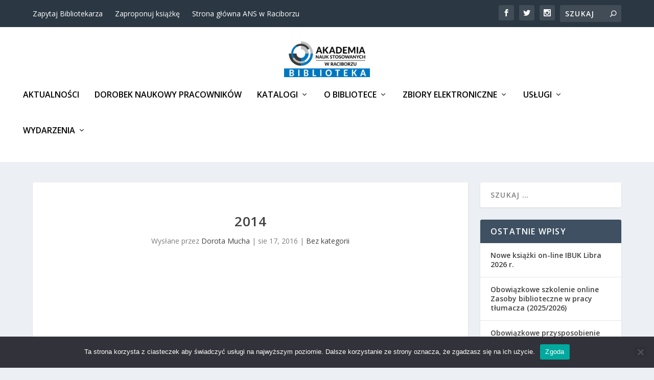

--- FILE ---
content_type: text/html; charset=UTF-8
request_url: https://biblioteka.akademiarac.edu.pl/2016/08/17/2014/
body_size: 16912
content:
<!DOCTYPE html>
<!--[if IE 6]>
<html id="ie6" lang="pl-PL">
<![endif]-->
<!--[if IE 7]>
<html id="ie7" lang="pl-PL">
<![endif]-->
<!--[if IE 8]>
<html id="ie8" lang="pl-PL">
<![endif]-->
<!--[if !(IE 6) | !(IE 7) | !(IE 8)  ]><!-->
<html lang="pl-PL">
<!--<![endif]-->
<head>
	<meta charset="UTF-8" />
			
	<meta http-equiv="X-UA-Compatible" content="IE=edge">
	<link rel="pingback" href="https://biblioteka.akademiarac.edu.pl/xmlrpc.php" />

		<!--[if lt IE 9]>
	<script src="https://biblioteka.akademiarac.edu.pl/wp-content/themes/Extra/scripts/ext/html5.js" type="text/javascript"></script>
	<![endif]-->

	<script type="text/javascript">
		document.documentElement.className = 'js';
	</script>

	<meta name='robots' content='index, follow, max-image-preview:large, max-snippet:-1, max-video-preview:-1' />
<script type="text/javascript">
			let jqueryParams=[],jQuery=function(r){return jqueryParams=[...jqueryParams,r],jQuery},$=function(r){return jqueryParams=[...jqueryParams,r],$};window.jQuery=jQuery,window.$=jQuery;let customHeadScripts=!1;jQuery.fn=jQuery.prototype={},$.fn=jQuery.prototype={},jQuery.noConflict=function(r){if(window.jQuery)return jQuery=window.jQuery,$=window.jQuery,customHeadScripts=!0,jQuery.noConflict},jQuery.ready=function(r){jqueryParams=[...jqueryParams,r]},$.ready=function(r){jqueryParams=[...jqueryParams,r]},jQuery.load=function(r){jqueryParams=[...jqueryParams,r]},$.load=function(r){jqueryParams=[...jqueryParams,r]},jQuery.fn.ready=function(r){jqueryParams=[...jqueryParams,r]},$.fn.ready=function(r){jqueryParams=[...jqueryParams,r]};</script>
	<!-- This site is optimized with the Yoast SEO plugin v26.7 - https://yoast.com/wordpress/plugins/seo/ -->
	<title>2014 - Biblioteka - Akademia Nauk Stosowanych w Raciborzu</title>
	<link rel="canonical" href="https://biblioteka.akademiarac.edu.pl/2016/08/17/2014/" />
	<meta property="og:locale" content="pl_PL" />
	<meta property="og:type" content="article" />
	<meta property="og:title" content="2014 - Biblioteka - Akademia Nauk Stosowanych w Raciborzu" />
	<meta property="og:url" content="https://biblioteka.akademiarac.edu.pl/2016/08/17/2014/" />
	<meta property="og:site_name" content="Biblioteka - Akademia Nauk Stosowanych w Raciborzu" />
	<meta property="article:publisher" content="https://www.facebook.com/groups/bibliotekaans?locale=pl_PL" />
	<meta property="article:published_time" content="2016-08-17T11:31:16+00:00" />
	<meta property="article:modified_time" content="2016-08-17T11:34:42+00:00" />
	<meta name="author" content="Dorota Mucha" />
	<meta name="twitter:card" content="summary_large_image" />
	<meta name="twitter:label1" content="Napisane przez" />
	<meta name="twitter:data1" content="Dorota Mucha" />
	<script type="application/ld+json" class="yoast-schema-graph">{"@context":"https://schema.org","@graph":[{"@type":"Article","@id":"https://biblioteka.akademiarac.edu.pl/2016/08/17/2014/#article","isPartOf":{"@id":"https://biblioteka.akademiarac.edu.pl/2016/08/17/2014/"},"author":{"name":"Dorota Mucha","@id":"https://biblioteka.akademiarac.edu.pl/#/schema/person/73865a90793b58b7211412c26dd4b3c4"},"headline":"2014","datePublished":"2016-08-17T11:31:16+00:00","dateModified":"2016-08-17T11:34:42+00:00","mainEntityOfPage":{"@id":"https://biblioteka.akademiarac.edu.pl/2016/08/17/2014/"},"wordCount":0,"commentCount":0,"publisher":{"@id":"https://biblioteka.akademiarac.edu.pl/#organization"},"inLanguage":"pl-PL","potentialAction":[{"@type":"CommentAction","name":"Comment","target":["https://biblioteka.akademiarac.edu.pl/2016/08/17/2014/#respond"]}]},{"@type":"WebPage","@id":"https://biblioteka.akademiarac.edu.pl/2016/08/17/2014/","url":"https://biblioteka.akademiarac.edu.pl/2016/08/17/2014/","name":"2014 - Biblioteka - Akademia Nauk Stosowanych w Raciborzu","isPartOf":{"@id":"https://biblioteka.akademiarac.edu.pl/#website"},"datePublished":"2016-08-17T11:31:16+00:00","dateModified":"2016-08-17T11:34:42+00:00","breadcrumb":{"@id":"https://biblioteka.akademiarac.edu.pl/2016/08/17/2014/#breadcrumb"},"inLanguage":"pl-PL","potentialAction":[{"@type":"ReadAction","target":["https://biblioteka.akademiarac.edu.pl/2016/08/17/2014/"]}]},{"@type":"BreadcrumbList","@id":"https://biblioteka.akademiarac.edu.pl/2016/08/17/2014/#breadcrumb","itemListElement":[{"@type":"ListItem","position":1,"name":"Strona główna","item":"https://biblioteka.akademiarac.edu.pl/"},{"@type":"ListItem","position":2,"name":"2014"}]},{"@type":"WebSite","@id":"https://biblioteka.akademiarac.edu.pl/#website","url":"https://biblioteka.akademiarac.edu.pl/","name":"Biblioteka - Akademia Nauk Stosowanych w Raciborzu","description":"Oficjalna strona Biblioteki ANS","publisher":{"@id":"https://biblioteka.akademiarac.edu.pl/#organization"},"potentialAction":[{"@type":"SearchAction","target":{"@type":"EntryPoint","urlTemplate":"https://biblioteka.akademiarac.edu.pl/?s={search_term_string}"},"query-input":{"@type":"PropertyValueSpecification","valueRequired":true,"valueName":"search_term_string"}}],"inLanguage":"pl-PL"},{"@type":"Organization","@id":"https://biblioteka.akademiarac.edu.pl/#organization","name":"Akademia Nauk Stosowanych w Raciborzu","url":"https://biblioteka.akademiarac.edu.pl/","logo":{"@type":"ImageObject","inLanguage":"pl-PL","@id":"https://biblioteka.akademiarac.edu.pl/#/schema/logo/image/","url":"https://biblioteka.akademiarac.edu.pl/wp-content/uploads/2025/04/logo_ans_2022.png","contentUrl":"https://biblioteka.akademiarac.edu.pl/wp-content/uploads/2025/04/logo_ans_2022.png","width":800,"height":269,"caption":"Akademia Nauk Stosowanych w Raciborzu"},"image":{"@id":"https://biblioteka.akademiarac.edu.pl/#/schema/logo/image/"},"sameAs":["https://www.facebook.com/groups/bibliotekaans?locale=pl_PL"]},{"@type":"Person","@id":"https://biblioteka.akademiarac.edu.pl/#/schema/person/73865a90793b58b7211412c26dd4b3c4","name":"Dorota Mucha","image":{"@type":"ImageObject","inLanguage":"pl-PL","@id":"https://biblioteka.akademiarac.edu.pl/#/schema/person/image/","url":"https://secure.gravatar.com/avatar/dbe953b2403aca0413e6d59e44bbe07db7cd640c3604dbcb3c3adda977d34de1?s=96&d=mm&r=g","contentUrl":"https://secure.gravatar.com/avatar/dbe953b2403aca0413e6d59e44bbe07db7cd640c3604dbcb3c3adda977d34de1?s=96&d=mm&r=g","caption":"Dorota Mucha"},"url":"https://biblioteka.akademiarac.edu.pl/author/dorota-mucha/"}]}</script>
	<!-- / Yoast SEO plugin. -->


<link rel='dns-prefetch' href='//fonts.googleapis.com' />
<link rel="alternate" type="application/rss+xml" title="Biblioteka - Akademia Nauk Stosowanych w Raciborzu &raquo; Kanał z wpisami" href="https://biblioteka.akademiarac.edu.pl/feed/" />
<link rel="alternate" type="application/rss+xml" title="Biblioteka - Akademia Nauk Stosowanych w Raciborzu &raquo; Kanał z komentarzami" href="https://biblioteka.akademiarac.edu.pl/comments/feed/" />
<link rel="alternate" type="application/rss+xml" title="Biblioteka - Akademia Nauk Stosowanych w Raciborzu &raquo; 2014 Kanał z komentarzami" href="https://biblioteka.akademiarac.edu.pl/2016/08/17/2014/feed/" />
<link rel="alternate" title="oEmbed (JSON)" type="application/json+oembed" href="https://biblioteka.akademiarac.edu.pl/wp-json/oembed/1.0/embed?url=https%3A%2F%2Fbiblioteka.akademiarac.edu.pl%2F2016%2F08%2F17%2F2014%2F" />
<link rel="alternate" title="oEmbed (XML)" type="text/xml+oembed" href="https://biblioteka.akademiarac.edu.pl/wp-json/oembed/1.0/embed?url=https%3A%2F%2Fbiblioteka.akademiarac.edu.pl%2F2016%2F08%2F17%2F2014%2F&#038;format=xml" />
		<!-- This site uses the Google Analytics by MonsterInsights plugin v9.11.1 - Using Analytics tracking - https://www.monsterinsights.com/ -->
							<script src="//www.googletagmanager.com/gtag/js?id=G-BJ18G6Y7VM"  data-cfasync="false" data-wpfc-render="false" type="text/javascript" async></script>
			<script data-cfasync="false" data-wpfc-render="false" type="text/javascript">
				var mi_version = '9.11.1';
				var mi_track_user = true;
				var mi_no_track_reason = '';
								var MonsterInsightsDefaultLocations = {"page_location":"https:\/\/biblioteka.akademiarac.edu.pl\/2016\/08\/17\/2014\/"};
								if ( typeof MonsterInsightsPrivacyGuardFilter === 'function' ) {
					var MonsterInsightsLocations = (typeof MonsterInsightsExcludeQuery === 'object') ? MonsterInsightsPrivacyGuardFilter( MonsterInsightsExcludeQuery ) : MonsterInsightsPrivacyGuardFilter( MonsterInsightsDefaultLocations );
				} else {
					var MonsterInsightsLocations = (typeof MonsterInsightsExcludeQuery === 'object') ? MonsterInsightsExcludeQuery : MonsterInsightsDefaultLocations;
				}

								var disableStrs = [
										'ga-disable-G-BJ18G6Y7VM',
									];

				/* Function to detect opted out users */
				function __gtagTrackerIsOptedOut() {
					for (var index = 0; index < disableStrs.length; index++) {
						if (document.cookie.indexOf(disableStrs[index] + '=true') > -1) {
							return true;
						}
					}

					return false;
				}

				/* Disable tracking if the opt-out cookie exists. */
				if (__gtagTrackerIsOptedOut()) {
					for (var index = 0; index < disableStrs.length; index++) {
						window[disableStrs[index]] = true;
					}
				}

				/* Opt-out function */
				function __gtagTrackerOptout() {
					for (var index = 0; index < disableStrs.length; index++) {
						document.cookie = disableStrs[index] + '=true; expires=Thu, 31 Dec 2099 23:59:59 UTC; path=/';
						window[disableStrs[index]] = true;
					}
				}

				if ('undefined' === typeof gaOptout) {
					function gaOptout() {
						__gtagTrackerOptout();
					}
				}
								window.dataLayer = window.dataLayer || [];

				window.MonsterInsightsDualTracker = {
					helpers: {},
					trackers: {},
				};
				if (mi_track_user) {
					function __gtagDataLayer() {
						dataLayer.push(arguments);
					}

					function __gtagTracker(type, name, parameters) {
						if (!parameters) {
							parameters = {};
						}

						if (parameters.send_to) {
							__gtagDataLayer.apply(null, arguments);
							return;
						}

						if (type === 'event') {
														parameters.send_to = monsterinsights_frontend.v4_id;
							var hookName = name;
							if (typeof parameters['event_category'] !== 'undefined') {
								hookName = parameters['event_category'] + ':' + name;
							}

							if (typeof MonsterInsightsDualTracker.trackers[hookName] !== 'undefined') {
								MonsterInsightsDualTracker.trackers[hookName](parameters);
							} else {
								__gtagDataLayer('event', name, parameters);
							}
							
						} else {
							__gtagDataLayer.apply(null, arguments);
						}
					}

					__gtagTracker('js', new Date());
					__gtagTracker('set', {
						'developer_id.dZGIzZG': true,
											});
					if ( MonsterInsightsLocations.page_location ) {
						__gtagTracker('set', MonsterInsightsLocations);
					}
										__gtagTracker('config', 'G-BJ18G6Y7VM', {"forceSSL":"true"} );
										window.gtag = __gtagTracker;										(function () {
						/* https://developers.google.com/analytics/devguides/collection/analyticsjs/ */
						/* ga and __gaTracker compatibility shim. */
						var noopfn = function () {
							return null;
						};
						var newtracker = function () {
							return new Tracker();
						};
						var Tracker = function () {
							return null;
						};
						var p = Tracker.prototype;
						p.get = noopfn;
						p.set = noopfn;
						p.send = function () {
							var args = Array.prototype.slice.call(arguments);
							args.unshift('send');
							__gaTracker.apply(null, args);
						};
						var __gaTracker = function () {
							var len = arguments.length;
							if (len === 0) {
								return;
							}
							var f = arguments[len - 1];
							if (typeof f !== 'object' || f === null || typeof f.hitCallback !== 'function') {
								if ('send' === arguments[0]) {
									var hitConverted, hitObject = false, action;
									if ('event' === arguments[1]) {
										if ('undefined' !== typeof arguments[3]) {
											hitObject = {
												'eventAction': arguments[3],
												'eventCategory': arguments[2],
												'eventLabel': arguments[4],
												'value': arguments[5] ? arguments[5] : 1,
											}
										}
									}
									if ('pageview' === arguments[1]) {
										if ('undefined' !== typeof arguments[2]) {
											hitObject = {
												'eventAction': 'page_view',
												'page_path': arguments[2],
											}
										}
									}
									if (typeof arguments[2] === 'object') {
										hitObject = arguments[2];
									}
									if (typeof arguments[5] === 'object') {
										Object.assign(hitObject, arguments[5]);
									}
									if ('undefined' !== typeof arguments[1].hitType) {
										hitObject = arguments[1];
										if ('pageview' === hitObject.hitType) {
											hitObject.eventAction = 'page_view';
										}
									}
									if (hitObject) {
										action = 'timing' === arguments[1].hitType ? 'timing_complete' : hitObject.eventAction;
										hitConverted = mapArgs(hitObject);
										__gtagTracker('event', action, hitConverted);
									}
								}
								return;
							}

							function mapArgs(args) {
								var arg, hit = {};
								var gaMap = {
									'eventCategory': 'event_category',
									'eventAction': 'event_action',
									'eventLabel': 'event_label',
									'eventValue': 'event_value',
									'nonInteraction': 'non_interaction',
									'timingCategory': 'event_category',
									'timingVar': 'name',
									'timingValue': 'value',
									'timingLabel': 'event_label',
									'page': 'page_path',
									'location': 'page_location',
									'title': 'page_title',
									'referrer' : 'page_referrer',
								};
								for (arg in args) {
																		if (!(!args.hasOwnProperty(arg) || !gaMap.hasOwnProperty(arg))) {
										hit[gaMap[arg]] = args[arg];
									} else {
										hit[arg] = args[arg];
									}
								}
								return hit;
							}

							try {
								f.hitCallback();
							} catch (ex) {
							}
						};
						__gaTracker.create = newtracker;
						__gaTracker.getByName = newtracker;
						__gaTracker.getAll = function () {
							return [];
						};
						__gaTracker.remove = noopfn;
						__gaTracker.loaded = true;
						window['__gaTracker'] = __gaTracker;
					})();
									} else {
										console.log("");
					(function () {
						function __gtagTracker() {
							return null;
						}

						window['__gtagTracker'] = __gtagTracker;
						window['gtag'] = __gtagTracker;
					})();
									}
			</script>
							<!-- / Google Analytics by MonsterInsights -->
		<meta content="Extra v.4.27.5" name="generator"/><style id='wp-block-library-inline-css' type='text/css'>
:root{--wp-block-synced-color:#7a00df;--wp-block-synced-color--rgb:122,0,223;--wp-bound-block-color:var(--wp-block-synced-color);--wp-editor-canvas-background:#ddd;--wp-admin-theme-color:#007cba;--wp-admin-theme-color--rgb:0,124,186;--wp-admin-theme-color-darker-10:#006ba1;--wp-admin-theme-color-darker-10--rgb:0,107,160.5;--wp-admin-theme-color-darker-20:#005a87;--wp-admin-theme-color-darker-20--rgb:0,90,135;--wp-admin-border-width-focus:2px}@media (min-resolution:192dpi){:root{--wp-admin-border-width-focus:1.5px}}.wp-element-button{cursor:pointer}:root .has-very-light-gray-background-color{background-color:#eee}:root .has-very-dark-gray-background-color{background-color:#313131}:root .has-very-light-gray-color{color:#eee}:root .has-very-dark-gray-color{color:#313131}:root .has-vivid-green-cyan-to-vivid-cyan-blue-gradient-background{background:linear-gradient(135deg,#00d084,#0693e3)}:root .has-purple-crush-gradient-background{background:linear-gradient(135deg,#34e2e4,#4721fb 50%,#ab1dfe)}:root .has-hazy-dawn-gradient-background{background:linear-gradient(135deg,#faaca8,#dad0ec)}:root .has-subdued-olive-gradient-background{background:linear-gradient(135deg,#fafae1,#67a671)}:root .has-atomic-cream-gradient-background{background:linear-gradient(135deg,#fdd79a,#004a59)}:root .has-nightshade-gradient-background{background:linear-gradient(135deg,#330968,#31cdcf)}:root .has-midnight-gradient-background{background:linear-gradient(135deg,#020381,#2874fc)}:root{--wp--preset--font-size--normal:16px;--wp--preset--font-size--huge:42px}.has-regular-font-size{font-size:1em}.has-larger-font-size{font-size:2.625em}.has-normal-font-size{font-size:var(--wp--preset--font-size--normal)}.has-huge-font-size{font-size:var(--wp--preset--font-size--huge)}.has-text-align-center{text-align:center}.has-text-align-left{text-align:left}.has-text-align-right{text-align:right}.has-fit-text{white-space:nowrap!important}#end-resizable-editor-section{display:none}.aligncenter{clear:both}.items-justified-left{justify-content:flex-start}.items-justified-center{justify-content:center}.items-justified-right{justify-content:flex-end}.items-justified-space-between{justify-content:space-between}.screen-reader-text{border:0;clip-path:inset(50%);height:1px;margin:-1px;overflow:hidden;padding:0;position:absolute;width:1px;word-wrap:normal!important}.screen-reader-text:focus{background-color:#ddd;clip-path:none;color:#444;display:block;font-size:1em;height:auto;left:5px;line-height:normal;padding:15px 23px 14px;text-decoration:none;top:5px;width:auto;z-index:100000}html :where(.has-border-color){border-style:solid}html :where([style*=border-top-color]){border-top-style:solid}html :where([style*=border-right-color]){border-right-style:solid}html :where([style*=border-bottom-color]){border-bottom-style:solid}html :where([style*=border-left-color]){border-left-style:solid}html :where([style*=border-width]){border-style:solid}html :where([style*=border-top-width]){border-top-style:solid}html :where([style*=border-right-width]){border-right-style:solid}html :where([style*=border-bottom-width]){border-bottom-style:solid}html :where([style*=border-left-width]){border-left-style:solid}html :where(img[class*=wp-image-]){height:auto;max-width:100%}:where(figure){margin:0 0 1em}html :where(.is-position-sticky){--wp-admin--admin-bar--position-offset:var(--wp-admin--admin-bar--height,0px)}@media screen and (max-width:600px){html :where(.is-position-sticky){--wp-admin--admin-bar--position-offset:0px}}

/*# sourceURL=wp-block-library-inline-css */
</style><style id='wp-block-heading-inline-css' type='text/css'>
h1:where(.wp-block-heading).has-background,h2:where(.wp-block-heading).has-background,h3:where(.wp-block-heading).has-background,h4:where(.wp-block-heading).has-background,h5:where(.wp-block-heading).has-background,h6:where(.wp-block-heading).has-background{padding:1.25em 2.375em}h1.has-text-align-left[style*=writing-mode]:where([style*=vertical-lr]),h1.has-text-align-right[style*=writing-mode]:where([style*=vertical-rl]),h2.has-text-align-left[style*=writing-mode]:where([style*=vertical-lr]),h2.has-text-align-right[style*=writing-mode]:where([style*=vertical-rl]),h3.has-text-align-left[style*=writing-mode]:where([style*=vertical-lr]),h3.has-text-align-right[style*=writing-mode]:where([style*=vertical-rl]),h4.has-text-align-left[style*=writing-mode]:where([style*=vertical-lr]),h4.has-text-align-right[style*=writing-mode]:where([style*=vertical-rl]),h5.has-text-align-left[style*=writing-mode]:where([style*=vertical-lr]),h5.has-text-align-right[style*=writing-mode]:where([style*=vertical-rl]),h6.has-text-align-left[style*=writing-mode]:where([style*=vertical-lr]),h6.has-text-align-right[style*=writing-mode]:where([style*=vertical-rl]){rotate:180deg}
/*# sourceURL=https://biblioteka.akademiarac.edu.pl/wp-includes/blocks/heading/style.min.css */
</style>
<style id='wp-block-paragraph-inline-css' type='text/css'>
.is-small-text{font-size:.875em}.is-regular-text{font-size:1em}.is-large-text{font-size:2.25em}.is-larger-text{font-size:3em}.has-drop-cap:not(:focus):first-letter{float:left;font-size:8.4em;font-style:normal;font-weight:100;line-height:.68;margin:.05em .1em 0 0;text-transform:uppercase}body.rtl .has-drop-cap:not(:focus):first-letter{float:none;margin-left:.1em}p.has-drop-cap.has-background{overflow:hidden}:root :where(p.has-background){padding:1.25em 2.375em}:where(p.has-text-color:not(.has-link-color)) a{color:inherit}p.has-text-align-left[style*="writing-mode:vertical-lr"],p.has-text-align-right[style*="writing-mode:vertical-rl"]{rotate:180deg}
/*# sourceURL=https://biblioteka.akademiarac.edu.pl/wp-includes/blocks/paragraph/style.min.css */
</style>
<style id='global-styles-inline-css' type='text/css'>
:root{--wp--preset--aspect-ratio--square: 1;--wp--preset--aspect-ratio--4-3: 4/3;--wp--preset--aspect-ratio--3-4: 3/4;--wp--preset--aspect-ratio--3-2: 3/2;--wp--preset--aspect-ratio--2-3: 2/3;--wp--preset--aspect-ratio--16-9: 16/9;--wp--preset--aspect-ratio--9-16: 9/16;--wp--preset--color--black: #000000;--wp--preset--color--cyan-bluish-gray: #abb8c3;--wp--preset--color--white: #ffffff;--wp--preset--color--pale-pink: #f78da7;--wp--preset--color--vivid-red: #cf2e2e;--wp--preset--color--luminous-vivid-orange: #ff6900;--wp--preset--color--luminous-vivid-amber: #fcb900;--wp--preset--color--light-green-cyan: #7bdcb5;--wp--preset--color--vivid-green-cyan: #00d084;--wp--preset--color--pale-cyan-blue: #8ed1fc;--wp--preset--color--vivid-cyan-blue: #0693e3;--wp--preset--color--vivid-purple: #9b51e0;--wp--preset--gradient--vivid-cyan-blue-to-vivid-purple: linear-gradient(135deg,rgb(6,147,227) 0%,rgb(155,81,224) 100%);--wp--preset--gradient--light-green-cyan-to-vivid-green-cyan: linear-gradient(135deg,rgb(122,220,180) 0%,rgb(0,208,130) 100%);--wp--preset--gradient--luminous-vivid-amber-to-luminous-vivid-orange: linear-gradient(135deg,rgb(252,185,0) 0%,rgb(255,105,0) 100%);--wp--preset--gradient--luminous-vivid-orange-to-vivid-red: linear-gradient(135deg,rgb(255,105,0) 0%,rgb(207,46,46) 100%);--wp--preset--gradient--very-light-gray-to-cyan-bluish-gray: linear-gradient(135deg,rgb(238,238,238) 0%,rgb(169,184,195) 100%);--wp--preset--gradient--cool-to-warm-spectrum: linear-gradient(135deg,rgb(74,234,220) 0%,rgb(151,120,209) 20%,rgb(207,42,186) 40%,rgb(238,44,130) 60%,rgb(251,105,98) 80%,rgb(254,248,76) 100%);--wp--preset--gradient--blush-light-purple: linear-gradient(135deg,rgb(255,206,236) 0%,rgb(152,150,240) 100%);--wp--preset--gradient--blush-bordeaux: linear-gradient(135deg,rgb(254,205,165) 0%,rgb(254,45,45) 50%,rgb(107,0,62) 100%);--wp--preset--gradient--luminous-dusk: linear-gradient(135deg,rgb(255,203,112) 0%,rgb(199,81,192) 50%,rgb(65,88,208) 100%);--wp--preset--gradient--pale-ocean: linear-gradient(135deg,rgb(255,245,203) 0%,rgb(182,227,212) 50%,rgb(51,167,181) 100%);--wp--preset--gradient--electric-grass: linear-gradient(135deg,rgb(202,248,128) 0%,rgb(113,206,126) 100%);--wp--preset--gradient--midnight: linear-gradient(135deg,rgb(2,3,129) 0%,rgb(40,116,252) 100%);--wp--preset--font-size--small: 13px;--wp--preset--font-size--medium: 20px;--wp--preset--font-size--large: 36px;--wp--preset--font-size--x-large: 42px;--wp--preset--spacing--20: 0.44rem;--wp--preset--spacing--30: 0.67rem;--wp--preset--spacing--40: 1rem;--wp--preset--spacing--50: 1.5rem;--wp--preset--spacing--60: 2.25rem;--wp--preset--spacing--70: 3.38rem;--wp--preset--spacing--80: 5.06rem;--wp--preset--shadow--natural: 6px 6px 9px rgba(0, 0, 0, 0.2);--wp--preset--shadow--deep: 12px 12px 50px rgba(0, 0, 0, 0.4);--wp--preset--shadow--sharp: 6px 6px 0px rgba(0, 0, 0, 0.2);--wp--preset--shadow--outlined: 6px 6px 0px -3px rgb(255, 255, 255), 6px 6px rgb(0, 0, 0);--wp--preset--shadow--crisp: 6px 6px 0px rgb(0, 0, 0);}:root { --wp--style--global--content-size: 856px;--wp--style--global--wide-size: 1280px; }:where(body) { margin: 0; }.wp-site-blocks > .alignleft { float: left; margin-right: 2em; }.wp-site-blocks > .alignright { float: right; margin-left: 2em; }.wp-site-blocks > .aligncenter { justify-content: center; margin-left: auto; margin-right: auto; }:where(.is-layout-flex){gap: 0.5em;}:where(.is-layout-grid){gap: 0.5em;}.is-layout-flow > .alignleft{float: left;margin-inline-start: 0;margin-inline-end: 2em;}.is-layout-flow > .alignright{float: right;margin-inline-start: 2em;margin-inline-end: 0;}.is-layout-flow > .aligncenter{margin-left: auto !important;margin-right: auto !important;}.is-layout-constrained > .alignleft{float: left;margin-inline-start: 0;margin-inline-end: 2em;}.is-layout-constrained > .alignright{float: right;margin-inline-start: 2em;margin-inline-end: 0;}.is-layout-constrained > .aligncenter{margin-left: auto !important;margin-right: auto !important;}.is-layout-constrained > :where(:not(.alignleft):not(.alignright):not(.alignfull)){max-width: var(--wp--style--global--content-size);margin-left: auto !important;margin-right: auto !important;}.is-layout-constrained > .alignwide{max-width: var(--wp--style--global--wide-size);}body .is-layout-flex{display: flex;}.is-layout-flex{flex-wrap: wrap;align-items: center;}.is-layout-flex > :is(*, div){margin: 0;}body .is-layout-grid{display: grid;}.is-layout-grid > :is(*, div){margin: 0;}body{padding-top: 0px;padding-right: 0px;padding-bottom: 0px;padding-left: 0px;}:root :where(.wp-element-button, .wp-block-button__link){background-color: #32373c;border-width: 0;color: #fff;font-family: inherit;font-size: inherit;font-style: inherit;font-weight: inherit;letter-spacing: inherit;line-height: inherit;padding-top: calc(0.667em + 2px);padding-right: calc(1.333em + 2px);padding-bottom: calc(0.667em + 2px);padding-left: calc(1.333em + 2px);text-decoration: none;text-transform: inherit;}.has-black-color{color: var(--wp--preset--color--black) !important;}.has-cyan-bluish-gray-color{color: var(--wp--preset--color--cyan-bluish-gray) !important;}.has-white-color{color: var(--wp--preset--color--white) !important;}.has-pale-pink-color{color: var(--wp--preset--color--pale-pink) !important;}.has-vivid-red-color{color: var(--wp--preset--color--vivid-red) !important;}.has-luminous-vivid-orange-color{color: var(--wp--preset--color--luminous-vivid-orange) !important;}.has-luminous-vivid-amber-color{color: var(--wp--preset--color--luminous-vivid-amber) !important;}.has-light-green-cyan-color{color: var(--wp--preset--color--light-green-cyan) !important;}.has-vivid-green-cyan-color{color: var(--wp--preset--color--vivid-green-cyan) !important;}.has-pale-cyan-blue-color{color: var(--wp--preset--color--pale-cyan-blue) !important;}.has-vivid-cyan-blue-color{color: var(--wp--preset--color--vivid-cyan-blue) !important;}.has-vivid-purple-color{color: var(--wp--preset--color--vivid-purple) !important;}.has-black-background-color{background-color: var(--wp--preset--color--black) !important;}.has-cyan-bluish-gray-background-color{background-color: var(--wp--preset--color--cyan-bluish-gray) !important;}.has-white-background-color{background-color: var(--wp--preset--color--white) !important;}.has-pale-pink-background-color{background-color: var(--wp--preset--color--pale-pink) !important;}.has-vivid-red-background-color{background-color: var(--wp--preset--color--vivid-red) !important;}.has-luminous-vivid-orange-background-color{background-color: var(--wp--preset--color--luminous-vivid-orange) !important;}.has-luminous-vivid-amber-background-color{background-color: var(--wp--preset--color--luminous-vivid-amber) !important;}.has-light-green-cyan-background-color{background-color: var(--wp--preset--color--light-green-cyan) !important;}.has-vivid-green-cyan-background-color{background-color: var(--wp--preset--color--vivid-green-cyan) !important;}.has-pale-cyan-blue-background-color{background-color: var(--wp--preset--color--pale-cyan-blue) !important;}.has-vivid-cyan-blue-background-color{background-color: var(--wp--preset--color--vivid-cyan-blue) !important;}.has-vivid-purple-background-color{background-color: var(--wp--preset--color--vivid-purple) !important;}.has-black-border-color{border-color: var(--wp--preset--color--black) !important;}.has-cyan-bluish-gray-border-color{border-color: var(--wp--preset--color--cyan-bluish-gray) !important;}.has-white-border-color{border-color: var(--wp--preset--color--white) !important;}.has-pale-pink-border-color{border-color: var(--wp--preset--color--pale-pink) !important;}.has-vivid-red-border-color{border-color: var(--wp--preset--color--vivid-red) !important;}.has-luminous-vivid-orange-border-color{border-color: var(--wp--preset--color--luminous-vivid-orange) !important;}.has-luminous-vivid-amber-border-color{border-color: var(--wp--preset--color--luminous-vivid-amber) !important;}.has-light-green-cyan-border-color{border-color: var(--wp--preset--color--light-green-cyan) !important;}.has-vivid-green-cyan-border-color{border-color: var(--wp--preset--color--vivid-green-cyan) !important;}.has-pale-cyan-blue-border-color{border-color: var(--wp--preset--color--pale-cyan-blue) !important;}.has-vivid-cyan-blue-border-color{border-color: var(--wp--preset--color--vivid-cyan-blue) !important;}.has-vivid-purple-border-color{border-color: var(--wp--preset--color--vivid-purple) !important;}.has-vivid-cyan-blue-to-vivid-purple-gradient-background{background: var(--wp--preset--gradient--vivid-cyan-blue-to-vivid-purple) !important;}.has-light-green-cyan-to-vivid-green-cyan-gradient-background{background: var(--wp--preset--gradient--light-green-cyan-to-vivid-green-cyan) !important;}.has-luminous-vivid-amber-to-luminous-vivid-orange-gradient-background{background: var(--wp--preset--gradient--luminous-vivid-amber-to-luminous-vivid-orange) !important;}.has-luminous-vivid-orange-to-vivid-red-gradient-background{background: var(--wp--preset--gradient--luminous-vivid-orange-to-vivid-red) !important;}.has-very-light-gray-to-cyan-bluish-gray-gradient-background{background: var(--wp--preset--gradient--very-light-gray-to-cyan-bluish-gray) !important;}.has-cool-to-warm-spectrum-gradient-background{background: var(--wp--preset--gradient--cool-to-warm-spectrum) !important;}.has-blush-light-purple-gradient-background{background: var(--wp--preset--gradient--blush-light-purple) !important;}.has-blush-bordeaux-gradient-background{background: var(--wp--preset--gradient--blush-bordeaux) !important;}.has-luminous-dusk-gradient-background{background: var(--wp--preset--gradient--luminous-dusk) !important;}.has-pale-ocean-gradient-background{background: var(--wp--preset--gradient--pale-ocean) !important;}.has-electric-grass-gradient-background{background: var(--wp--preset--gradient--electric-grass) !important;}.has-midnight-gradient-background{background: var(--wp--preset--gradient--midnight) !important;}.has-small-font-size{font-size: var(--wp--preset--font-size--small) !important;}.has-medium-font-size{font-size: var(--wp--preset--font-size--medium) !important;}.has-large-font-size{font-size: var(--wp--preset--font-size--large) !important;}.has-x-large-font-size{font-size: var(--wp--preset--font-size--x-large) !important;}
/*# sourceURL=global-styles-inline-css */
</style>

<link rel='stylesheet' id='cookie-notice-front-css' href='https://biblioteka.akademiarac.edu.pl/wp-content/plugins/cookie-notice/css/front.min.css?ver=2.5.11' type='text/css' media='all' />
<link rel='stylesheet' id='font-awesome-css' href='https://biblioteka.akademiarac.edu.pl/wp-content/plugins/tm-timeline/css/font-awesome.min.css?ver=4.6.3' type='text/css' media='all' />
<link rel='stylesheet' id='tm-timeline-css-css' href='https://biblioteka.akademiarac.edu.pl/wp-content/plugins/tm-timeline/css/tm-timeline.css?ver=1.1.1' type='text/css' media='all' />
<link rel='stylesheet' id='extra-fonts-css' href='https://fonts.googleapis.com/css?family=Open+Sans:300italic,400italic,600italic,700italic,800italic,400,300,600,700,800&#038;subset=latin,latin-ext' type='text/css' media='all' />
<link rel='stylesheet' id='extra-style-css' href='https://biblioteka.akademiarac.edu.pl/wp-content/themes/Extra/style.min.css?ver=4.27.5' type='text/css' media='all' />
<link rel='stylesheet' id='extra-dynamic-css' href='https://biblioteka.akademiarac.edu.pl/wp-content/et-cache/1370/et-extra-dynamic-1370.css?ver=1766039203' type='text/css' media='all' />
<script type="text/javascript" src="https://biblioteka.akademiarac.edu.pl/wp-content/plugins/google-analytics-for-wordpress/assets/js/frontend-gtag.min.js?ver=9.11.1" id="monsterinsights-frontend-script-js" async="async" data-wp-strategy="async"></script>
<script data-cfasync="false" data-wpfc-render="false" type="text/javascript" id='monsterinsights-frontend-script-js-extra'>/* <![CDATA[ */
var monsterinsights_frontend = {"js_events_tracking":"true","download_extensions":"doc,pdf,ppt,zip,xls,docx,pptx,xlsx","inbound_paths":"[]","home_url":"https:\/\/biblioteka.akademiarac.edu.pl","hash_tracking":"false","v4_id":"G-BJ18G6Y7VM"};/* ]]> */
</script>
<script type="text/javascript" id="cookie-notice-front-js-before">
/* <![CDATA[ */
var cnArgs = {"ajaxUrl":"https:\/\/biblioteka.akademiarac.edu.pl\/wp-admin\/admin-ajax.php","nonce":"b79ae4c446","hideEffect":"fade","position":"bottom","onScroll":false,"onScrollOffset":100,"onClick":false,"cookieName":"cookie_notice_accepted","cookieTime":2592000,"cookieTimeRejected":2592000,"globalCookie":false,"redirection":false,"cache":true,"revokeCookies":false,"revokeCookiesOpt":"automatic"};

//# sourceURL=cookie-notice-front-js-before
/* ]]> */
</script>
<script type="text/javascript" src="https://biblioteka.akademiarac.edu.pl/wp-content/plugins/cookie-notice/js/front.min.js?ver=2.5.11" id="cookie-notice-front-js"></script>
<link rel="https://api.w.org/" href="https://biblioteka.akademiarac.edu.pl/wp-json/" /><link rel="alternate" title="JSON" type="application/json" href="https://biblioteka.akademiarac.edu.pl/wp-json/wp/v2/posts/1370" /><link rel="EditURI" type="application/rsd+xml" title="RSD" href="https://biblioteka.akademiarac.edu.pl/xmlrpc.php?rsd" />
<meta name="generator" content="WordPress 6.9" />
<link rel='shortlink' href='https://biblioteka.akademiarac.edu.pl/?p=1370' />
<meta name="viewport" content="width=device-width, initial-scale=1.0, maximum-scale=1.0, user-scalable=1" /><script>
jQuery(function($){
    $('.et-search-field').attr('placeholder', 'SZUKAJ').css('opacity','1'); 
});
</script>
<style>
.et-search-field { opacity: 0; }
</style>
<script src="https://biblioteka-online.akademiarac.edu.pl/toolassets/searchwidget/script.min.js" type="text/javascript"></script><link rel="icon" href="https://biblioteka.akademiarac.edu.pl/wp-content/uploads/2016/10/cropped-Book-Blank-Book-icon-32x32.png" sizes="32x32" />
<link rel="icon" href="https://biblioteka.akademiarac.edu.pl/wp-content/uploads/2016/10/cropped-Book-Blank-Book-icon-192x192.png" sizes="192x192" />
<link rel="apple-touch-icon" href="https://biblioteka.akademiarac.edu.pl/wp-content/uploads/2016/10/cropped-Book-Blank-Book-icon-180x180.png" />
<meta name="msapplication-TileImage" content="https://biblioteka.akademiarac.edu.pl/wp-content/uploads/2016/10/cropped-Book-Blank-Book-icon-270x270.png" />
<link rel="stylesheet" id="et-extra-customizer-global-cached-inline-styles" href="https://biblioteka.akademiarac.edu.pl/wp-content/et-cache/global/et-extra-customizer-global.min.css?ver=1765967343" /><style id="et-critical-inline-css"></style>
</head>
<body class="wp-singular post-template-default single single-post postid-1370 single-format-standard wp-theme-Extra cookies-not-set et_extra et_fullwidth_nav et_fixed_nav et_smooth_scroll et_pb_gutters3 et_primary_nav_dropdown_animation_Default et_secondary_nav_dropdown_animation_Default with_sidebar with_sidebar_right et_includes_sidebar et-db">
	<div id="page-container" class="page-container">
				<!-- Header -->
		<header class="header centered">
						<!-- #top-header -->
			<div id="top-header" style="">
				<div class="container">

					<!-- Secondary Nav -->
											<div id="et-secondary-nav" class="">
						<ul id="et-secondary-menu" class="nav"><li id="menu-item-7493" class="menu-item menu-item-type-post_type menu-item-object-page menu-item-7493"><a href="https://biblioteka.akademiarac.edu.pl/uslugi/zapytaj-bibliotekarza/">Zapytaj Bibliotekarza</a></li>
<li id="menu-item-7494" class="menu-item menu-item-type-post_type menu-item-object-page menu-item-7494"><a href="https://biblioteka.akademiarac.edu.pl/uslugi/zaproponuj-ksiazke/">Zaproponuj książkę</a></li>
<li id="menu-item-14686" class="menu-item menu-item-type-custom menu-item-object-custom menu-item-14686"><a href="https://akademiarac.edu.pl/">Strona główna ANS w Raciborzu</a></li>
</ul>						</div>
					
					<!-- #et-info -->
					<div id="et-info">

						
						<!-- .et-extra-social-icons -->
						<ul class="et-extra-social-icons" style="">
																																														<li class="et-extra-social-icon facebook">
									<a href="https://www.facebook.com/groups/bibliotekaans" class="et-extra-icon et-extra-icon-background-hover et-extra-icon-facebook"></a>
								</li>
																																															<li class="et-extra-social-icon twitter">
									<a href="https://twitter.com/PWSZraciborz" class="et-extra-icon et-extra-icon-background-hover et-extra-icon-twitter"></a>
								</li>
																																																																																																																																																																																																										<li class="et-extra-social-icon instagram">
									<a href="https://www.instagram.com/pwsz.raciborz/" class="et-extra-icon et-extra-icon-background-hover et-extra-icon-instagram"></a>
								</li>
																																																																																																																																																																																																																																																																																																																																																																																																																																								</ul>
						
						<!-- .et-top-search -->
												<div class="et-top-search" style="">
							<form role="search" class="et-search-form" method="get" action="https://biblioteka.akademiarac.edu.pl/">
			<input type="search" class="et-search-field" placeholder="Szukaj" value="" name="s" title="Szukaj:" />
			<button class="et-search-submit"></button>
		</form>						</div>
						
						<!-- cart -->
											</div>
				</div><!-- /.container -->
			</div><!-- /#top-header -->

			
			<!-- Main Header -->
			<div id="main-header-wrapper">
				<div id="main-header" data-fixed-height="80">
					<div class="container">
					<!-- ET Ad -->
						
						
						<!-- Logo -->
						<a class="logo" href="https://biblioteka.akademiarac.edu.pl/" data-fixed-height="51">
							<img src="https://biblioteka.akademiarac.edu.pl/wp-content/uploads/2022/11/logo_ans_2022-BIBLIOTEKA-2.png" width="800" height="344" alt="Biblioteka - Akademia Nauk Stosowanych w Raciborzu" id="logo" />
						</a>

						
						<!-- ET Navigation -->
						<div id="et-navigation">
							<ul id="et-menu" class="nav"><li id="menu-item-199" class="menu-item menu-item-type-taxonomy menu-item-object-category menu-item-199"><a href="https://biblioteka.akademiarac.edu.pl/category/aktualnosci/">Aktualności</a></li>
<li id="menu-item-11648" class="menu-item menu-item-type-post_type menu-item-object-page menu-item-11648"><a href="https://biblioteka.akademiarac.edu.pl/dorobek-naukowy-pracownikow/">Dorobek Naukowy Pracowników</a></li>
<li id="menu-item-108" class="menu-item menu-item-type-post_type menu-item-object-page menu-item-has-children menu-item-108"><a href="https://biblioteka.akademiarac.edu.pl/katalogi/">Katalogi</a>
<ul class="sub-menu">
	<li id="menu-item-3283" class="menu-item menu-item-type-custom menu-item-object-custom menu-item-3283"><a href="https://biblioteka-online.akademiarac.edu.pl/catalog">Katalog on-line</a></li>
	<li id="menu-item-16172" class="menu-item menu-item-type-post_type menu-item-object-page menu-item-16172"><a href="https://biblioteka.akademiarac.edu.pl/wypozyczalnia-ebookow/">Wypożyczalnia ebooków</a></li>
	<li id="menu-item-110" class="menu-item menu-item-type-post_type menu-item-object-page menu-item-110"><a href="https://biblioteka.akademiarac.edu.pl/katalogi/instrukcja-korzystania/">Instrukcja korzystania z katalogu on-line</a></li>
	<li id="menu-item-3284" class="menu-item menu-item-type-custom menu-item-object-custom menu-item-3284"><a href="https://biblioteka-online.akademiarac.edu.pl/cgi-bin/wspd_cgi.sh/bibdnp.p?ln=pl">Bibliografia publikacji pracowników &#8211; katalog</a></li>
</ul>
</li>
<li id="menu-item-112" class="menu-item menu-item-type-post_type menu-item-object-page menu-item-has-children menu-item-112"><a href="https://biblioteka.akademiarac.edu.pl/o-bibliotece/">O bibliotece</a>
<ul class="sub-menu">
	<li id="menu-item-114" class="menu-item menu-item-type-post_type menu-item-object-page menu-item-114"><a href="https://biblioteka.akademiarac.edu.pl/o-bibliotece/kontakt/">Kontakt</a></li>
	<li id="menu-item-113" class="menu-item menu-item-type-post_type menu-item-object-page menu-item-113"><a href="https://biblioteka.akademiarac.edu.pl/o-bibliotece/godziny-otwarcia/">Godziny otwarcia</a></li>
	<li id="menu-item-116" class="menu-item menu-item-type-post_type menu-item-object-page menu-item-116"><a href="https://biblioteka.akademiarac.edu.pl/o-bibliotece/struktura/">Struktura</a></li>
	<li id="menu-item-15996" class="menu-item menu-item-type-post_type menu-item-object-page menu-item-15996"><a href="https://biblioteka.akademiarac.edu.pl/przewodnik-dla-czytelnikow-spoza-uczelni/">Przewodnik dla czytelników spoza Uczelni</a></li>
	<li id="menu-item-15735" class="menu-item menu-item-type-post_type menu-item-object-page menu-item-15735"><a href="https://biblioteka.akademiarac.edu.pl/polityka-gromadzenia-zbiorow/">Polityka gromadzenia zbiorów</a></li>
	<li id="menu-item-117" class="menu-item menu-item-type-post_type menu-item-object-page menu-item-has-children menu-item-117"><a href="https://biblioteka.akademiarac.edu.pl/o-bibliotece/zbiory/">Zbiory</a>
	<ul class="sub-menu">
		<li id="menu-item-11258" class="menu-item menu-item-type-post_type menu-item-object-page menu-item-11258"><a href="https://biblioteka.akademiarac.edu.pl/czasopisma-prenumerowane/">Czasopisma prenumerowane</a></li>
	</ul>
</li>
	<li id="menu-item-7905" class="menu-item menu-item-type-post_type menu-item-object-page menu-item-7905"><a href="https://biblioteka.akademiarac.edu.pl/nowosci-biblioteczne-1/">Nowości biblioteczne</a></li>
	<li id="menu-item-115" class="menu-item menu-item-type-post_type menu-item-object-page menu-item-115"><a href="https://biblioteka.akademiarac.edu.pl/o-bibliotece/regulamin/">Regulamin</a></li>
	<li id="menu-item-14048" class="menu-item menu-item-type-post_type menu-item-object-page menu-item-14048"><a href="https://biblioteka.akademiarac.edu.pl/rada-biblioteczna-pwsz-w-raciborzu/">Rada Biblioteczna ANS w Raciborzu</a></li>
	<li id="menu-item-15677" class="menu-item menu-item-type-post_type menu-item-object-page menu-item-15677"><a href="https://biblioteka.akademiarac.edu.pl/deklaracja-dostepnosci-2/">Deklaracja dostępności</a></li>
	<li id="menu-item-7136" class="menu-item menu-item-type-post_type menu-item-object-page menu-item-7136"><a href="https://biblioteka.akademiarac.edu.pl/ochrona-danych-osobowych/">Ochrona danych osobowych</a></li>
</ul>
</li>
<li id="menu-item-119" class="menu-item menu-item-type-post_type menu-item-object-page menu-item-has-children menu-item-119"><a href="https://biblioteka.akademiarac.edu.pl/e-ksiazka/">Zbiory elektroniczne</a>
<ul class="sub-menu">
	<li id="menu-item-125" class="menu-item menu-item-type-post_type menu-item-object-page menu-item-125"><a href="https://biblioteka.akademiarac.edu.pl/e-ksiazka/wirtualna-bibl-nauk/">Wirtualna Biblioteka Nauki</a></li>
	<li id="menu-item-9994" class="menu-item menu-item-type-post_type menu-item-object-page menu-item-9994"><a href="https://biblioteka.akademiarac.edu.pl/ebsco-przewodnik/">EBSCO – Przewodnik</a></li>
	<li id="menu-item-126" class="menu-item menu-item-type-post_type menu-item-object-page menu-item-126"><a href="https://biblioteka.akademiarac.edu.pl/ibuk/">Ibuk Libra</a></li>
	<li id="menu-item-5240" class="menu-item menu-item-type-post_type menu-item-object-page menu-item-5240"><a href="https://biblioteka.akademiarac.edu.pl/legalis-administracja/">Legalis Administracja</a></li>
	<li id="menu-item-15631" class="menu-item menu-item-type-post_type menu-item-object-page menu-item-15631"><a href="https://biblioteka.akademiarac.edu.pl/3d-organon-anatomy/">3D Organon Anatomy</a></li>
	<li id="menu-item-15455" class="menu-item menu-item-type-post_type menu-item-object-page menu-item-15455"><a href="https://biblioteka.akademiarac.edu.pl/lex-czasopisma-premium/">LEX Czasopisma Premium</a></li>
	<li id="menu-item-122" class="menu-item menu-item-type-post_type menu-item-object-page menu-item-has-children menu-item-122"><a href="https://biblioteka.akademiarac.edu.pl/e-ksiazka/e-zrodla/">e-źródła</a>
	<ul class="sub-menu">
		<li id="menu-item-13676" class="menu-item menu-item-type-post_type menu-item-object-page menu-item-13676"><a href="https://biblioteka.akademiarac.edu.pl/e-zrodla-lista-ogolna/">E-źródła. Lista ogólna</a></li>
		<li id="menu-item-13651" class="menu-item menu-item-type-post_type menu-item-object-page menu-item-13651"><a href="https://biblioteka.akademiarac.edu.pl/e-zrodla-nauki-spoleczne/">Nauki społeczne</a></li>
		<li id="menu-item-13665" class="menu-item menu-item-type-post_type menu-item-object-page menu-item-13665"><a href="https://biblioteka.akademiarac.edu.pl/nauki-medyczne-i-nauki-o-zdrowiu/">Nauki medyczne i nauki o zdrowiu</a></li>
		<li id="menu-item-13658" class="menu-item menu-item-type-post_type menu-item-object-page menu-item-13658"><a href="https://biblioteka.akademiarac.edu.pl/nauki-humanistyczne/">Nauki humanistyczne</a></li>
		<li id="menu-item-13671" class="menu-item menu-item-type-post_type menu-item-object-page menu-item-13671"><a href="https://biblioteka.akademiarac.edu.pl/nauki-inzynieryjno-techniczne/">Nauki inżynieryjno-techniczne</a></li>
	</ul>
</li>
	<li id="menu-item-120" class="menu-item menu-item-type-post_type menu-item-object-page menu-item-120"><a href="https://biblioteka.akademiarac.edu.pl/e-ksiazka/academica/">Academica</a></li>
	<li id="menu-item-121" class="menu-item menu-item-type-post_type menu-item-object-page menu-item-121"><a href="https://biblioteka.akademiarac.edu.pl/e-ksiazka/czasopisma-on-line/">czasopisma on-line</a></li>
	<li id="menu-item-10796" class="menu-item menu-item-type-post_type menu-item-object-page menu-item-10796"><a href="https://biblioteka.akademiarac.edu.pl/aplikacje-medyczne/">Aplikacje medyczne</a></li>
	<li id="menu-item-124" class="menu-item menu-item-type-post_type menu-item-object-page menu-item-124"><a href="https://biblioteka.akademiarac.edu.pl/e-ksiazka/multimedia/">Multimedia</a></li>
</ul>
</li>
<li id="menu-item-127" class="menu-item menu-item-type-post_type menu-item-object-page menu-item-has-children menu-item-127"><a href="https://biblioteka.akademiarac.edu.pl/uslugi/">Usługi</a>
<ul class="sub-menu">
	<li id="menu-item-2902" class="menu-item menu-item-type-post_type menu-item-object-page menu-item-2902"><a href="https://biblioteka.akademiarac.edu.pl/uslugi/biblioteka-bez-barier/">Biblioteka bez barier</a></li>
	<li id="menu-item-128" class="menu-item menu-item-type-post_type menu-item-object-page menu-item-128"><a href="https://biblioteka.akademiarac.edu.pl/uslugi/inf-naukowa/">Informacja naukowa</a></li>
	<li id="menu-item-13239" class="menu-item menu-item-type-post_type menu-item-object-page menu-item-13239"><a href="https://biblioteka.akademiarac.edu.pl/ksiazkomat/">Książkomat</a></li>
	<li id="menu-item-129" class="menu-item menu-item-type-post_type menu-item-object-page menu-item-129"><a href="https://biblioteka.akademiarac.edu.pl/uslugi/szkolenia/">Szkolenia</a></li>
	<li id="menu-item-10278" class="menu-item menu-item-type-post_type menu-item-object-page menu-item-10278"><a href="https://biblioteka.akademiarac.edu.pl/szkolenie-biblioteczne-on-line/">Szkolenie biblioteczne on-line</a></li>
	<li id="menu-item-19146" class="menu-item menu-item-type-post_type menu-item-object-page menu-item-19146"><a href="https://biblioteka.akademiarac.edu.pl/zasoby-biblioteczne-w-pracy-tlumacza/">Zasoby biblioteczne w pracy tłumacza &#8211; szkolenie on-line</a></li>
	<li id="menu-item-13175" class="menu-item menu-item-type-post_type menu-item-object-page menu-item-13175"><a href="https://biblioteka.akademiarac.edu.pl/zdalny-dostep-do-e-zasobow-spoza-sieci-ans-w-raciborzu/">Usługa VPN</a></li>
	<li id="menu-item-130" class="menu-item menu-item-type-post_type menu-item-object-page menu-item-130"><a href="https://biblioteka.akademiarac.edu.pl/uslugi/wypozyczalnia-miedzybiblioteczna/">Wypożyczalnia międzybiblioteczna</a></li>
	<li id="menu-item-7209" class="menu-item menu-item-type-post_type menu-item-object-page menu-item-7209"><a href="https://biblioteka.akademiarac.edu.pl/pwsz-w-raciborzu-w-mediach/">ANS w Raciborzu w Mediach</a></li>
	<li id="menu-item-131" class="menu-item menu-item-type-post_type menu-item-object-page menu-item-131"><a href="https://biblioteka.akademiarac.edu.pl/uslugi/zaproponuj-ksiazke/">Zaproponuj książkę</a></li>
	<li id="menu-item-132" class="menu-item menu-item-type-post_type menu-item-object-page menu-item-132"><a href="https://biblioteka.akademiarac.edu.pl/uslugi/zapytaj-bibliotekarza/">Zapytaj Bibliotekarza</a></li>
</ul>
</li>
<li id="menu-item-1083" class="menu-item menu-item-type-post_type menu-item-object-page menu-item-has-children menu-item-1083"><a href="https://biblioteka.akademiarac.edu.pl/relacje-z-wydarzen/">Wydarzenia</a>
<ul class="sub-menu">
	<li id="menu-item-18069" class="menu-item menu-item-type-post_type menu-item-object-page menu-item-18069"><a href="https://biblioteka.akademiarac.edu.pl/alma-mater-press/">Alma Mater Press</a></li>
	<li id="menu-item-12013" class="menu-item menu-item-type-post_type menu-item-object-page menu-item-12013"><a href="https://biblioteka.akademiarac.edu.pl/20-lat-biblioteki-panstwowej-wyzszej-szkoly-zawodowej-w-raciborzu/">20 lat Biblioteki PWSZ w Raciborzu &#8211; Wystawa online</a></li>
	<li id="menu-item-7598" class="menu-item menu-item-type-taxonomy menu-item-object-category menu-item-7598"><a href="https://biblioteka.akademiarac.edu.pl/category/relacje-z-wydarzen/">Relacje z wydarzeń</a></li>
	<li id="menu-item-1105" class="menu-item menu-item-type-post_type menu-item-object-page menu-item-has-children menu-item-1105"><a href="https://biblioteka.akademiarac.edu.pl/archiwum-wydarzen/">Archiwum wydarzeń</a>
	<ul class="sub-menu">
		<li id="menu-item-18868" class="menu-item menu-item-type-taxonomy menu-item-object-category menu-item-18868"><a href="https://biblioteka.akademiarac.edu.pl/category/2024-2025/">2024/2025</a></li>
		<li id="menu-item-17622" class="menu-item menu-item-type-taxonomy menu-item-object-category menu-item-17622"><a href="https://biblioteka.akademiarac.edu.pl/category/23-24/">2023/2024</a></li>
		<li id="menu-item-16780" class="menu-item menu-item-type-taxonomy menu-item-object-category menu-item-16780"><a href="https://biblioteka.akademiarac.edu.pl/category/20222023/">2022/2023</a></li>
		<li id="menu-item-12702" class="menu-item menu-item-type-taxonomy menu-item-object-category menu-item-12702"><a href="https://biblioteka.akademiarac.edu.pl/category/2021-2022/">2021/2022</a></li>
		<li id="menu-item-18870" class="menu-item menu-item-type-taxonomy menu-item-object-category menu-item-has-children menu-item-18870"><a href="https://biblioteka.akademiarac.edu.pl/category/dekada/">2011-2021</a>
		<ul class="sub-menu">
			<li id="menu-item-10970" class="menu-item menu-item-type-taxonomy menu-item-object-category menu-item-10970"><a href="https://biblioteka.akademiarac.edu.pl/category/2020-2021/">2020/2021</a></li>
			<li id="menu-item-9978" class="menu-item menu-item-type-taxonomy menu-item-object-category menu-item-9978"><a href="https://biblioteka.akademiarac.edu.pl/category/2019-2020/">2019/2020</a></li>
			<li id="menu-item-9032" class="menu-item menu-item-type-taxonomy menu-item-object-category menu-item-9032"><a href="https://biblioteka.akademiarac.edu.pl/category/2018-2019/">2018/2019</a></li>
			<li id="menu-item-6427" class="menu-item menu-item-type-taxonomy menu-item-object-category menu-item-6427"><a href="https://biblioteka.akademiarac.edu.pl/category/2017-2018/">2017/2018</a></li>
			<li id="menu-item-4401" class="menu-item menu-item-type-taxonomy menu-item-object-category menu-item-4401"><a href="https://biblioteka.akademiarac.edu.pl/category/20162017/">2016/2017</a></li>
			<li id="menu-item-1076" class="menu-item menu-item-type-taxonomy menu-item-object-category menu-item-1076"><a href="https://biblioteka.akademiarac.edu.pl/category/wydarzenia/">2015/2016</a></li>
			<li id="menu-item-1390" class="menu-item menu-item-type-taxonomy menu-item-object-category menu-item-1390"><a href="https://biblioteka.akademiarac.edu.pl/category/20142015/">2014/2015</a></li>
			<li id="menu-item-1426" class="menu-item menu-item-type-taxonomy menu-item-object-category menu-item-1426"><a href="https://biblioteka.akademiarac.edu.pl/category/20132014/">2013/2014</a></li>
			<li id="menu-item-1726" class="menu-item menu-item-type-taxonomy menu-item-object-category menu-item-1726"><a href="https://biblioteka.akademiarac.edu.pl/category/20122013/">2012/2013</a></li>
			<li id="menu-item-1927" class="menu-item menu-item-type-taxonomy menu-item-object-category menu-item-1927"><a href="https://biblioteka.akademiarac.edu.pl/category/20112012/">2011/2012</a></li>
		</ul>
</li>
	</ul>
</li>
	<li id="menu-item-1086" class="menu-item menu-item-type-post_type menu-item-object-page menu-item-has-children menu-item-1086"><a href="https://biblioteka.akademiarac.edu.pl/fotogaleria/">Fotogaleria</a>
	<ul class="sub-menu">
		<li id="menu-item-2013" class="menu-item menu-item-type-post_type menu-item-object-page menu-item-2013"><a href="https://biblioteka.akademiarac.edu.pl/tydzien-bibliotek-2/">Tydzień Bibliotek</a></li>
		<li id="menu-item-2016" class="menu-item menu-item-type-post_type menu-item-object-page menu-item-2016"><a href="https://biblioteka.akademiarac.edu.pl/fotogaleria/spotkania-autorskie/">Spotkania autorskie</a></li>
		<li id="menu-item-2019" class="menu-item menu-item-type-post_type menu-item-object-page menu-item-2019"><a href="https://biblioteka.akademiarac.edu.pl/fotogaleria/prezentacje/">Prezentacje i wystawy</a></li>
	</ul>
</li>
</ul>
</li>
</ul>							<div id="et-mobile-navigation">
			<span class="show-menu">
				<div class="show-menu-button">
					<span></span>
					<span></span>
					<span></span>
				</div>
				<p>Wybierz stronę</p>
			</span>
			<nav>
			</nav>
		</div> <!-- /#et-mobile-navigation -->						</div><!-- /#et-navigation -->
					</div><!-- /.container -->
				</div><!-- /#main-header -->
			</div><!-- /#main-header-wrapper -->

		</header>

				<div id="main-content">
		<div class="container">
		<div id="content-area" class="clearfix">
			<div class="et_pb_extra_column_main">
																<article id="post-1370" class="module single-post-module post-1370 post type-post status-publish format-standard hentry category-bez-kategorii et-doesnt-have-format-content et_post_format-et-post-format-standard">
														<div class="post-header">
								<h1 class="entry-title">2014</h1>
								<div class="post-meta vcard">
									<p>Wysłane przez <a href="https://biblioteka.akademiarac.edu.pl/author/dorota-mucha/" class="url fn" title="Wpisy od Dorota Mucha" rel="author">Dorota Mucha</a> | <span class="updated">sie 17, 2016</span> | <a href="https://biblioteka.akademiarac.edu.pl/category/bez-kategorii/" rel="tag">Bez kategorii</a></p>
								</div>
							</div>
							
							
														
							<div class="post-wrap">
															<div class="post-content entry-content">
																										</div>
														</div>
														<div class="post-footer">
								<div class="social-icons ed-social-share-icons">
									<p class="share-title">Udział:</p>
									
		
		
		
		<a href="http://www.facebook.com/sharer.php?u=https://biblioteka.akademiarac.edu.pl/2016/08/17/2014/&#038;t=2014" class="social-share-link" title="Udostępnij „ 2014 ” przez Facebook" data-network-name="facebook" data-share-title="2014" data-share-url="https://biblioteka.akademiarac.edu.pl/2016/08/17/2014/">
				<span class="et-extra-icon et-extra-icon-facebook et-extra-icon-background-hover" ></span>
			</a><a href="http://twitter.com/intent/tweet?text=2014%20https://biblioteka.akademiarac.edu.pl/2016/08/17/2014/" class="social-share-link" title="Udostępnij „ 2014 ” przez Twitter" data-network-name="twitter" data-share-title="2014" data-share-url="https://biblioteka.akademiarac.edu.pl/2016/08/17/2014/">
				<span class="et-extra-icon et-extra-icon-twitter et-extra-icon-background-hover" ></span>
			</a><a href="#" class="social-share-link" title="Udostępnij „ 2014 ” przez Email" data-network-name="basic_email" data-share-title="2014" data-share-url="https://biblioteka.akademiarac.edu.pl/2016/08/17/2014/">
				<span class="et-extra-icon et-extra-icon-basic_email et-extra-icon-background-hover" ></span>
			</a><a href="#" class="social-share-link" title="Udostępnij „ 2014 ” przez Print" data-network-name="basic_print" data-share-title="2014" data-share-url="https://biblioteka.akademiarac.edu.pl/2016/08/17/2014/">
				<span class="et-extra-icon et-extra-icon-basic_print et-extra-icon-background-hover" ></span>
			</a>								</div>
																<style type="text/css" id="rating-stars">
									.post-footer .rating-stars #rated-stars img.star-on,
									.post-footer .rating-stars #rating-stars img.star-on {
										background-color: #7ac8cc;
									}
								</style>
							</div>

																				</article>

						<nav class="post-nav">
							<div class="nav-links clearfix">
								<div class="nav-link nav-link-prev">
									<a href="https://biblioteka.akademiarac.edu.pl/2016/08/17/2015/" rel="prev"><span class="button">Poprzedni</span><span class="title">2015</span></a>								</div>
								<div class="nav-link nav-link-next">
									<a href="https://biblioteka.akademiarac.edu.pl/2016/08/17/2014-2/" rel="next"><span class="button">Następny</span><span class="title">2013</span></a>								</div>
							</div>
						</nav>
												<div class="et_extra_other_module author-box vcard">
							<div class="author-box-header">
								<h3>O autorze</h3>
							</div>
							<div class="author-box-content clearfix">
								<div class="author-box-avatar">
									<img alt='Dorota Mucha' src='https://secure.gravatar.com/avatar/dbe953b2403aca0413e6d59e44bbe07db7cd640c3604dbcb3c3adda977d34de1?s=170&#038;d=mm&#038;r=g' srcset='https://secure.gravatar.com/avatar/dbe953b2403aca0413e6d59e44bbe07db7cd640c3604dbcb3c3adda977d34de1?s=340&#038;d=mm&#038;r=g 2x' class='avatar avatar-170 photo' height='170' width='170' decoding='async'/>								</div>
								<div class="author-box-description">
									<h4><a class="author-link url fn" href="https://biblioteka.akademiarac.edu.pl/author/dorota-mucha/" rel="author" title="Wyświetl wszystkie posty użytkownika Dorota Mucha">Dorota Mucha</a></h4>
									<p class="note"></p>
									<ul class="social-icons">
																			</ul>
								</div>
							</div>
						</div>
						
												<div class="et_extra_other_module related-posts">
							<div class="related-posts-header">
								<h3>powiązane posty</h3>
							</div>
							<div class="related-posts-content clearfix">
																<div class="related-post">
									<div class="featured-image"><a href="https://biblioteka.akademiarac.edu.pl/2024/12/16/zyczenia-boze-narodzenie-2024/" title="Życzenia Boże Narodzenie 2024" class="post-thumbnail">
				<img src="https://biblioteka.akademiarac.edu.pl/wp-content/uploads/2024/12/Kartka-swiateczna-2024-440x264.jpg" alt="Życzenia Boże Narodzenie 2024" /><span class="et_pb_extra_overlay"></span>
			</a></div>
									<h4 class="title"><a href="https://biblioteka.akademiarac.edu.pl/2024/12/16/zyczenia-boze-narodzenie-2024/">Życzenia Boże Narodzenie 2024</a></h4>
									<p class="date"><span class="updated">16 grudnia 2024</span></p>
								</div>
																<div class="related-post">
									<div class="featured-image"><a href="https://biblioteka.akademiarac.edu.pl/2022/12/01/slowo-wstepne-jm-rektora-pwsz-dr-pawla-strozika/" title="Słowo wstępne JM Rektora PWSZ dr. Pawła Strózika" class="post-thumbnail">
				<img src="https://biblioteka.akademiarac.edu.pl/wp-content/themes/Extra/images/post-format-thumb-text.svg" alt="Słowo wstępne JM Rektora PWSZ dr. Pawła Strózika" /><span class="et_pb_extra_overlay"></span>
			</a></div>
									<h4 class="title"><a href="https://biblioteka.akademiarac.edu.pl/2022/12/01/slowo-wstepne-jm-rektora-pwsz-dr-pawla-strozika/">Słowo wstępne JM Rektora PWSZ dr. Pawła Strózika</a></h4>
									<p class="date"><span class="updated">1 grudnia 2022</span></p>
								</div>
																<div class="related-post">
									<div class="featured-image"><a href="https://biblioteka.akademiarac.edu.pl/2022/04/06/rozmowa-z-dr-joanna-stojer-polanska/" title="Rozmowa z dr Joanną Stojer-Polańską" class="post-thumbnail">
				<img src="https://biblioteka.akademiarac.edu.pl/wp-content/themes/Extra/images/post-format-thumb-text.svg" alt="Rozmowa z dr Joanną Stojer-Polańską" /><span class="et_pb_extra_overlay"></span>
			</a></div>
									<h4 class="title"><a href="https://biblioteka.akademiarac.edu.pl/2022/04/06/rozmowa-z-dr-joanna-stojer-polanska/">Rozmowa z dr Joanną Stojer-Polańską</a></h4>
									<p class="date"><span class="updated">6 kwietnia 2022</span></p>
								</div>
																<div class="related-post">
									<div class="featured-image"><a href="https://biblioteka.akademiarac.edu.pl/2016/08/18/20142015/" title="2014/2015" class="post-thumbnail">
				<img src="https://biblioteka.akademiarac.edu.pl/wp-content/themes/Extra/images/post-format-thumb-text.svg" alt="2014/2015" /><span class="et_pb_extra_overlay"></span>
			</a></div>
									<h4 class="title"><a href="https://biblioteka.akademiarac.edu.pl/2016/08/18/20142015/">2014/2015</a></h4>
									<p class="date"><span class="updated">18 sierpnia 2016</span></p>
								</div>
																							</div>
						</div>
										
							</div><!-- /.et_pb_extra_column.et_pb_extra_column_main -->

			<div class="et_pb_extra_column_sidebar">
	<div id="search-2" class="et_pb_widget widget_search"><h4 class="widgettitle"> </h4><form role="search" method="get" class="search-form" action="https://biblioteka.akademiarac.edu.pl/">
				<label>
					<span class="screen-reader-text">Szukaj:</span>
					<input type="search" class="search-field" placeholder="Szukaj &hellip;" value="" name="s" />
				</label>
				<input type="submit" class="search-submit" value="Szukaj" />
			</form></div> <!-- end .et_pb_widget -->
		<div id="recent-posts-2" class="et_pb_widget widget_recent_entries">
		<h4 class="widgettitle">Ostatnie wpisy</h4>
		<ul>
											<li>
					<a href="https://biblioteka.akademiarac.edu.pl/2026/01/13/nowe-ksiazki-on-line-ibuk-libra-2026-r/">Nowe książki on-line IBUK Libra 2026 r.</a>
									</li>
											<li>
					<a href="https://biblioteka.akademiarac.edu.pl/2026/01/09/obowiazkowe-szkolenie-online-zasoby-biblioteczne-w-pracy-tlumacza-2025-2026/">Obowiązkowe szkolenie online Zasoby biblioteczne w pracy tłumacza (2025/2026)</a>
									</li>
											<li>
					<a href="https://biblioteka.akademiarac.edu.pl/2026/01/08/obowiazkowe-przysposobienie-biblioteczne-online-2025-2026/">Obowiązkowe przysposobienie biblioteczne online 2025/2026</a>
									</li>
											<li>
					<a href="https://biblioteka.akademiarac.edu.pl/2025/12/17/ebscohost-wzbogacone-o-funkcje-ai-sprawdz-co-nowego/">EBSCOhost wzbogacone o funkcje AI – sprawdź, co nowego!</a>
									</li>
											<li>
					<a href="https://biblioteka.akademiarac.edu.pl/2025/11/28/dostep-testowy-baza-ceeas/">Dostęp testowy do bazy Central &#038; Eastern European Academic Source (CEEAS)</a>
									</li>
					</ul>

		</div> <!-- end .et_pb_widget --><div id="archives-2" class="et_pb_widget widget_archive"><h4 class="widgettitle">Archiwa</h4>
			<ul>
					<li><a href='https://biblioteka.akademiarac.edu.pl/2026/01/'>styczeń 2026</a></li>
	<li><a href='https://biblioteka.akademiarac.edu.pl/2025/12/'>grudzień 2025</a></li>
	<li><a href='https://biblioteka.akademiarac.edu.pl/2025/11/'>listopad 2025</a></li>
	<li><a href='https://biblioteka.akademiarac.edu.pl/2025/10/'>październik 2025</a></li>
	<li><a href='https://biblioteka.akademiarac.edu.pl/2025/09/'>wrzesień 2025</a></li>
	<li><a href='https://biblioteka.akademiarac.edu.pl/2025/06/'>czerwiec 2025</a></li>
	<li><a href='https://biblioteka.akademiarac.edu.pl/2025/04/'>kwiecień 2025</a></li>
	<li><a href='https://biblioteka.akademiarac.edu.pl/2025/03/'>marzec 2025</a></li>
	<li><a href='https://biblioteka.akademiarac.edu.pl/2025/01/'>styczeń 2025</a></li>
	<li><a href='https://biblioteka.akademiarac.edu.pl/2024/12/'>grudzień 2024</a></li>
	<li><a href='https://biblioteka.akademiarac.edu.pl/2024/11/'>listopad 2024</a></li>
	<li><a href='https://biblioteka.akademiarac.edu.pl/2024/10/'>październik 2024</a></li>
	<li><a href='https://biblioteka.akademiarac.edu.pl/2024/09/'>wrzesień 2024</a></li>
	<li><a href='https://biblioteka.akademiarac.edu.pl/2024/06/'>czerwiec 2024</a></li>
	<li><a href='https://biblioteka.akademiarac.edu.pl/2024/05/'>maj 2024</a></li>
	<li><a href='https://biblioteka.akademiarac.edu.pl/2024/04/'>kwiecień 2024</a></li>
	<li><a href='https://biblioteka.akademiarac.edu.pl/2024/03/'>marzec 2024</a></li>
	<li><a href='https://biblioteka.akademiarac.edu.pl/2024/02/'>luty 2024</a></li>
	<li><a href='https://biblioteka.akademiarac.edu.pl/2024/01/'>styczeń 2024</a></li>
	<li><a href='https://biblioteka.akademiarac.edu.pl/2023/12/'>grudzień 2023</a></li>
	<li><a href='https://biblioteka.akademiarac.edu.pl/2023/11/'>listopad 2023</a></li>
	<li><a href='https://biblioteka.akademiarac.edu.pl/2023/08/'>sierpień 2023</a></li>
	<li><a href='https://biblioteka.akademiarac.edu.pl/2023/06/'>czerwiec 2023</a></li>
	<li><a href='https://biblioteka.akademiarac.edu.pl/2023/05/'>maj 2023</a></li>
	<li><a href='https://biblioteka.akademiarac.edu.pl/2023/04/'>kwiecień 2023</a></li>
	<li><a href='https://biblioteka.akademiarac.edu.pl/2023/03/'>marzec 2023</a></li>
	<li><a href='https://biblioteka.akademiarac.edu.pl/2023/01/'>styczeń 2023</a></li>
	<li><a href='https://biblioteka.akademiarac.edu.pl/2022/12/'>grudzień 2022</a></li>
	<li><a href='https://biblioteka.akademiarac.edu.pl/2022/10/'>październik 2022</a></li>
	<li><a href='https://biblioteka.akademiarac.edu.pl/2022/07/'>lipiec 2022</a></li>
	<li><a href='https://biblioteka.akademiarac.edu.pl/2022/06/'>czerwiec 2022</a></li>
	<li><a href='https://biblioteka.akademiarac.edu.pl/2022/05/'>maj 2022</a></li>
	<li><a href='https://biblioteka.akademiarac.edu.pl/2022/04/'>kwiecień 2022</a></li>
	<li><a href='https://biblioteka.akademiarac.edu.pl/2022/03/'>marzec 2022</a></li>
	<li><a href='https://biblioteka.akademiarac.edu.pl/2022/02/'>luty 2022</a></li>
	<li><a href='https://biblioteka.akademiarac.edu.pl/2021/11/'>listopad 2021</a></li>
	<li><a href='https://biblioteka.akademiarac.edu.pl/2021/10/'>październik 2021</a></li>
	<li><a href='https://biblioteka.akademiarac.edu.pl/2021/05/'>maj 2021</a></li>
	<li><a href='https://biblioteka.akademiarac.edu.pl/2021/04/'>kwiecień 2021</a></li>
	<li><a href='https://biblioteka.akademiarac.edu.pl/2021/03/'>marzec 2021</a></li>
	<li><a href='https://biblioteka.akademiarac.edu.pl/2020/10/'>październik 2020</a></li>
	<li><a href='https://biblioteka.akademiarac.edu.pl/2020/09/'>wrzesień 2020</a></li>
	<li><a href='https://biblioteka.akademiarac.edu.pl/2020/06/'>czerwiec 2020</a></li>
	<li><a href='https://biblioteka.akademiarac.edu.pl/2020/05/'>maj 2020</a></li>
	<li><a href='https://biblioteka.akademiarac.edu.pl/2020/04/'>kwiecień 2020</a></li>
	<li><a href='https://biblioteka.akademiarac.edu.pl/2020/03/'>marzec 2020</a></li>
	<li><a href='https://biblioteka.akademiarac.edu.pl/2020/01/'>styczeń 2020</a></li>
	<li><a href='https://biblioteka.akademiarac.edu.pl/2019/11/'>listopad 2019</a></li>
	<li><a href='https://biblioteka.akademiarac.edu.pl/2019/10/'>październik 2019</a></li>
	<li><a href='https://biblioteka.akademiarac.edu.pl/2019/05/'>maj 2019</a></li>
	<li><a href='https://biblioteka.akademiarac.edu.pl/2019/04/'>kwiecień 2019</a></li>
	<li><a href='https://biblioteka.akademiarac.edu.pl/2019/03/'>marzec 2019</a></li>
	<li><a href='https://biblioteka.akademiarac.edu.pl/2019/02/'>luty 2019</a></li>
	<li><a href='https://biblioteka.akademiarac.edu.pl/2018/06/'>czerwiec 2018</a></li>
	<li><a href='https://biblioteka.akademiarac.edu.pl/2018/05/'>maj 2018</a></li>
	<li><a href='https://biblioteka.akademiarac.edu.pl/2018/04/'>kwiecień 2018</a></li>
	<li><a href='https://biblioteka.akademiarac.edu.pl/2017/06/'>czerwiec 2017</a></li>
	<li><a href='https://biblioteka.akademiarac.edu.pl/2017/05/'>maj 2017</a></li>
	<li><a href='https://biblioteka.akademiarac.edu.pl/2017/04/'>kwiecień 2017</a></li>
	<li><a href='https://biblioteka.akademiarac.edu.pl/2017/03/'>marzec 2017</a></li>
	<li><a href='https://biblioteka.akademiarac.edu.pl/2017/02/'>luty 2017</a></li>
	<li><a href='https://biblioteka.akademiarac.edu.pl/2017/01/'>styczeń 2017</a></li>
	<li><a href='https://biblioteka.akademiarac.edu.pl/2016/12/'>grudzień 2016</a></li>
	<li><a href='https://biblioteka.akademiarac.edu.pl/2016/11/'>listopad 2016</a></li>
	<li><a href='https://biblioteka.akademiarac.edu.pl/2016/10/'>październik 2016</a></li>
	<li><a href='https://biblioteka.akademiarac.edu.pl/2016/08/'>sierpień 2016</a></li>
	<li><a href='https://biblioteka.akademiarac.edu.pl/2016/05/'>maj 2016</a></li>
	<li><a href='https://biblioteka.akademiarac.edu.pl/2016/04/'>kwiecień 2016</a></li>
	<li><a href='https://biblioteka.akademiarac.edu.pl/2016/03/'>marzec 2016</a></li>
	<li><a href='https://biblioteka.akademiarac.edu.pl/2015/12/'>grudzień 2015</a></li>
	<li><a href='https://biblioteka.akademiarac.edu.pl/2015/11/'>listopad 2015</a></li>
	<li><a href='https://biblioteka.akademiarac.edu.pl/2015/10/'>październik 2015</a></li>
	<li><a href='https://biblioteka.akademiarac.edu.pl/2015/06/'>czerwiec 2015</a></li>
	<li><a href='https://biblioteka.akademiarac.edu.pl/2015/05/'>maj 2015</a></li>
	<li><a href='https://biblioteka.akademiarac.edu.pl/2015/04/'>kwiecień 2015</a></li>
	<li><a href='https://biblioteka.akademiarac.edu.pl/2015/03/'>marzec 2015</a></li>
	<li><a href='https://biblioteka.akademiarac.edu.pl/2015/02/'>luty 2015</a></li>
	<li><a href='https://biblioteka.akademiarac.edu.pl/2015/01/'>styczeń 2015</a></li>
	<li><a href='https://biblioteka.akademiarac.edu.pl/2014/12/'>grudzień 2014</a></li>
	<li><a href='https://biblioteka.akademiarac.edu.pl/2014/11/'>listopad 2014</a></li>
	<li><a href='https://biblioteka.akademiarac.edu.pl/2014/10/'>październik 2014</a></li>
	<li><a href='https://biblioteka.akademiarac.edu.pl/2014/09/'>wrzesień 2014</a></li>
	<li><a href='https://biblioteka.akademiarac.edu.pl/2014/06/'>czerwiec 2014</a></li>
	<li><a href='https://biblioteka.akademiarac.edu.pl/2014/05/'>maj 2014</a></li>
	<li><a href='https://biblioteka.akademiarac.edu.pl/2014/04/'>kwiecień 2014</a></li>
	<li><a href='https://biblioteka.akademiarac.edu.pl/2014/03/'>marzec 2014</a></li>
	<li><a href='https://biblioteka.akademiarac.edu.pl/2013/12/'>grudzień 2013</a></li>
	<li><a href='https://biblioteka.akademiarac.edu.pl/2013/09/'>wrzesień 2013</a></li>
	<li><a href='https://biblioteka.akademiarac.edu.pl/2013/06/'>czerwiec 2013</a></li>
	<li><a href='https://biblioteka.akademiarac.edu.pl/2013/05/'>maj 2013</a></li>
	<li><a href='https://biblioteka.akademiarac.edu.pl/2013/04/'>kwiecień 2013</a></li>
	<li><a href='https://biblioteka.akademiarac.edu.pl/2013/03/'>marzec 2013</a></li>
	<li><a href='https://biblioteka.akademiarac.edu.pl/2013/02/'>luty 2013</a></li>
	<li><a href='https://biblioteka.akademiarac.edu.pl/2013/01/'>styczeń 2013</a></li>
	<li><a href='https://biblioteka.akademiarac.edu.pl/2012/12/'>grudzień 2012</a></li>
	<li><a href='https://biblioteka.akademiarac.edu.pl/2012/11/'>listopad 2012</a></li>
	<li><a href='https://biblioteka.akademiarac.edu.pl/2012/10/'>październik 2012</a></li>
	<li><a href='https://biblioteka.akademiarac.edu.pl/2012/09/'>wrzesień 2012</a></li>
	<li><a href='https://biblioteka.akademiarac.edu.pl/2012/06/'>czerwiec 2012</a></li>
	<li><a href='https://biblioteka.akademiarac.edu.pl/2012/05/'>maj 2012</a></li>
	<li><a href='https://biblioteka.akademiarac.edu.pl/2012/04/'>kwiecień 2012</a></li>
	<li><a href='https://biblioteka.akademiarac.edu.pl/2012/03/'>marzec 2012</a></li>
	<li><a href='https://biblioteka.akademiarac.edu.pl/2012/01/'>styczeń 2012</a></li>
	<li><a href='https://biblioteka.akademiarac.edu.pl/2011/12/'>grudzień 2011</a></li>
	<li><a href='https://biblioteka.akademiarac.edu.pl/2011/11/'>listopad 2011</a></li>
	<li><a href='https://biblioteka.akademiarac.edu.pl/2011/10/'>październik 2011</a></li>
	<li><a href='https://biblioteka.akademiarac.edu.pl/2011/09/'>wrzesień 2011</a></li>
			</ul>

			</div> <!-- end .et_pb_widget --><div id="categories-2" class="et_pb_widget widget_categories"><h4 class="widgettitle">Kategorie</h4>
			<ul>
					<li class="cat-item cat-item-65"><a href="https://biblioteka.akademiarac.edu.pl/category/20112012/">2011/2012</a>
</li>
	<li class="cat-item cat-item-53"><a href="https://biblioteka.akademiarac.edu.pl/category/20122013/">2012/2013</a>
</li>
	<li class="cat-item cat-item-35"><a href="https://biblioteka.akademiarac.edu.pl/category/20132014/">2013/2014</a>
</li>
	<li class="cat-item cat-item-33"><a href="https://biblioteka.akademiarac.edu.pl/category/20142015/">2014/2015</a>
</li>
	<li class="cat-item cat-item-4"><a href="https://biblioteka.akademiarac.edu.pl/category/wydarzenia/">2015/2016</a>
</li>
	<li class="cat-item cat-item-83"><a href="https://biblioteka.akademiarac.edu.pl/category/20162017/">2016/2017</a>
</li>
	<li class="cat-item cat-item-94"><a href="https://biblioteka.akademiarac.edu.pl/category/2017-2018/">2017/2018</a>
</li>
	<li class="cat-item cat-item-102"><a href="https://biblioteka.akademiarac.edu.pl/category/2018-2019/">2018/2019</a>
</li>
	<li class="cat-item cat-item-111"><a href="https://biblioteka.akademiarac.edu.pl/category/2019-2020/">2019/2020</a>
</li>
	<li class="cat-item cat-item-114"><a href="https://biblioteka.akademiarac.edu.pl/category/2020-2021/">2020/2021</a>
</li>
	<li class="cat-item cat-item-117"><a href="https://biblioteka.akademiarac.edu.pl/category/2021-2022/">2021/2022</a>
</li>
	<li class="cat-item cat-item-129"><a href="https://biblioteka.akademiarac.edu.pl/category/20222023/">2022/2023</a>
</li>
	<li class="cat-item cat-item-147"><a href="https://biblioteka.akademiarac.edu.pl/category/23-24/">2023/2024</a>
</li>
	<li class="cat-item cat-item-156"><a href="https://biblioteka.akademiarac.edu.pl/category/2024-2025/">2024/2025</a>
</li>
	<li class="cat-item cat-item-8"><a href="https://biblioteka.akademiarac.edu.pl/category/aktualnosci/">Aktualności</a>
</li>
	<li class="cat-item cat-item-1"><a href="https://biblioteka.akademiarac.edu.pl/category/bez-kategorii/">Bez kategorii</a>
</li>
	<li class="cat-item cat-item-57"><a href="https://biblioteka.akademiarac.edu.pl/category/fotogaleria/">Fotogaleria</a>
</li>
	<li class="cat-item cat-item-100"><a href="https://biblioteka.akademiarac.edu.pl/category/relacje-z-wydarzen/">Relacje z wydarzeń</a>
</li>
			</ul>

			</div> <!-- end .et_pb_widget --></div>

		</div> <!-- #content-area -->
	</div> <!-- .container -->
	</div> <!-- #main-content -->


	<footer id="footer" class="footer_columns_3">
		<div class="container">
	<div class="et_pb_extra_row container-width-change-notify">
						<div class="et_pb_extra_column odd column-1">
					<div id="block-3" class="et_pb_widget widget_block">
<h2 class="wp-block-heading">Adres Biblioteki</h2>
</div> <!-- end .et_pb_widget --><div id="block-11" class="et_pb_widget widget_block widget_text">
<p style="font-size:15px">Biblioteka Akademii Nauk Stosowanych, ul. Akademicka 1, 47 - 400 Racibórz , biblioteka@akademiarac.edu.pl, tel. 32 415 - 50 - 20 wew. 120      </p>
</div> <!-- end .et_pb_widget --><div id="block-2" class="et_pb_widget widget_block widget_text">
<p><a href="https://biblioteka.akademiarac.edu.pl/deklaracja-dostepnosci-2/">Deklaracja dostępności</a></p>
</div> <!-- end .et_pb_widget -->				</div>
					</div>
</div>
		<div id="footer-bottom">
			<div class="container">

				<!-- Footer Info -->
				<p id="footer-info">Zaprojektowany przez <a href="http://www.elegantthemes.com" title="Premium WordPress Themes">Elegant Themes</a> | Obsługiwane przez <a href="http://www.wordpress.org">WordPress</a></p>

				<!-- Footer Navigation -->
								<div id="footer-nav">
											<ul class="et-extra-social-icons" style="">
																																								<li class="et-extra-social-icon facebook">
								<a href="https://www.facebook.com/groups/bibliotekaans" class="et-extra-icon et-extra-icon-background-none et-extra-icon-facebook"></a>
							</li>
																																									<li class="et-extra-social-icon twitter">
								<a href="https://twitter.com/PWSZraciborz" class="et-extra-icon et-extra-icon-background-none et-extra-icon-twitter"></a>
							</li>
																																																																																																																																																																																<li class="et-extra-social-icon instagram">
								<a href="https://www.instagram.com/pwsz.raciborz/" class="et-extra-icon et-extra-icon-background-none et-extra-icon-instagram"></a>
							</li>
																																																																																																																																																																																																																																																																																																																																																																																		</ul>
									</div> <!-- /#et-footer-nav -->
				
			</div>
		</div>
	</footer>
	</div> <!-- #page-container -->

			<span title="Powrót do góry" id="back_to_top"></span>
	
	<script type="speculationrules">
{"prefetch":[{"source":"document","where":{"and":[{"href_matches":"/*"},{"not":{"href_matches":["/wp-*.php","/wp-admin/*","/wp-content/uploads/*","/wp-content/*","/wp-content/plugins/*","/wp-content/themes/Extra/*","/*\\?(.+)"]}},{"not":{"selector_matches":"a[rel~=\"nofollow\"]"}},{"not":{"selector_matches":".no-prefetch, .no-prefetch a"}}]},"eagerness":"conservative"}]}
</script>
<script>
	jQuery(function($){
    	$('.et-extra-icon-facebook').attr('alt', 'Logo portalu Facebook').attr('title','Facebook - PWSZ w Raciborzu');
		$('.et-extra-icon-twitter').attr('alt', 'Logo portalu Twitter').attr('title','Twitter - PWSZ w Raciborzu');
		$('.et-extra-icon-instagram').attr('alt', 'Logo portalu Instagram').attr('title','Instagram - PWSZ w Raciborzu');
		$('.et-search-submit').attr('alt', 'Ikona z lupą');
	});
</script><script type="text/javascript" src="https://biblioteka.akademiarac.edu.pl/wp-includes/js/masonry.min.js?ver=4.2.2" id="masonry-js"></script>
<script type="text/javascript" src="https://biblioteka.akademiarac.edu.pl/wp-includes/js/jquery/jquery.min.js?ver=3.7.1" id="jquery-core-js"></script>
<script type="text/javascript" src="https://biblioteka.akademiarac.edu.pl/wp-includes/js/jquery/jquery-migrate.min.js?ver=3.4.1" id="jquery-migrate-js"></script>
<script type="text/javascript" id="jquery-js-after">
/* <![CDATA[ */
jqueryParams.length&&$.each(jqueryParams,function(e,r){if("function"==typeof r){var n=String(r);n.replace("$","jQuery");var a=new Function("return "+n)();$(document).ready(a)}});
//# sourceURL=jquery-js-after
/* ]]> */
</script>
<script type="text/javascript" id="extra-scripts-js-extra">
/* <![CDATA[ */
var EXTRA = {"images_uri":"https://biblioteka.akademiarac.edu.pl/wp-content/themes/Extra/images/","ajaxurl":"https://biblioteka.akademiarac.edu.pl/wp-admin/admin-ajax.php","your_rating":"Twoja ocena:","item_in_cart_count":"%d Item in Cart","items_in_cart_count":"%d pozycji w koszyku","item_count":"%d Item","items_count":"%d przedmiot\u00f3w","rating_nonce":"bf1251e882","timeline_nonce":"49bb32b9c5","blog_feed_nonce":"8732f8d7f0","error":"Wyst\u0105pi\u0142 problem, spr\u00f3buj ponownie.","contact_error_name_required":"Pole nazwy nie mo\u017ce by\u0107 puste.","contact_error_email_required":"Pole e-mail nie mo\u017ce by\u0107 puste.","contact_error_email_invalid":"Prosz\u0119 wpisa\u0107 aktualny adres e-mail.","is_ab_testing_active":"","is_cache_plugin_active":"yes"};
var et_builder_utils_params = {"condition":{"diviTheme":false,"extraTheme":true},"scrollLocations":["app","top"],"builderScrollLocations":{"desktop":"app","tablet":"app","phone":"app"},"onloadScrollLocation":"app","builderType":"fe"};
var et_frontend_scripts = {"builderCssContainerPrefix":"#et-boc","builderCssLayoutPrefix":"#et-boc .et-l"};
var et_pb_custom = {"ajaxurl":"https://biblioteka.akademiarac.edu.pl/wp-admin/admin-ajax.php","images_uri":"https://biblioteka.akademiarac.edu.pl/wp-content/themes/Extra/images","builder_images_uri":"https://biblioteka.akademiarac.edu.pl/wp-content/themes/Extra/includes/builder/images","et_frontend_nonce":"a60b254e6e","subscription_failed":"Prosz\u0119, sprawd\u017a pola poni\u017cej, aby upewni\u0107 si\u0119, \u017ce wpisa\u0142e\u015b poprawn\u0105 informacj\u0119.","et_ab_log_nonce":"c451fd920c","fill_message":"Prosz\u0119 wype\u0142ni\u0107 nast\u0119puj\u0105ce pola:","contact_error_message":"Napraw poni\u017csze b\u0142\u0119dy:","invalid":"Nieprawid\u0142owy adres e-mail","captcha":"Captcha","prev":"Przed","previous":"Poprzednie","next":"Dalej","wrong_captcha":"Wpisa\u0142e\u015b/-a\u015b w captcha nieprawid\u0142owy numer.","wrong_checkbox":"Pole wyboru","ignore_waypoints":"no","is_divi_theme_used":"","widget_search_selector":".widget_search","ab_tests":[],"is_ab_testing_active":"","page_id":"1370","unique_test_id":"","ab_bounce_rate":"5","is_cache_plugin_active":"yes","is_shortcode_tracking":"","tinymce_uri":"https://biblioteka.akademiarac.edu.pl/wp-content/themes/Extra/includes/builder/frontend-builder/assets/vendors","accent_color":"#00a8ff","waypoints_options":[]};
var et_pb_box_shadow_elements = [];
//# sourceURL=extra-scripts-js-extra
/* ]]> */
</script>
<script type="text/javascript" src="https://biblioteka.akademiarac.edu.pl/wp-content/themes/Extra/scripts/scripts.min.js?ver=4.27.5" id="extra-scripts-js"></script>
<script type="text/javascript" src="https://biblioteka.akademiarac.edu.pl/wp-includes/js/comment-reply.min.js?ver=6.9" id="comment-reply-js" async="async" data-wp-strategy="async" fetchpriority="low"></script>
<script type="text/javascript" src="https://biblioteka.akademiarac.edu.pl/wp-content/themes/Extra/includes/builder/feature/dynamic-assets/assets/js/jquery.fitvids.js?ver=4.27.5" id="fitvids-js"></script>
<script type="text/javascript" src="https://biblioteka.akademiarac.edu.pl/wp-content/themes/Extra/core/admin/js/common.js?ver=4.27.5" id="et-core-common-js"></script>

		<!-- Cookie Notice plugin v2.5.11 by Hu-manity.co https://hu-manity.co/ -->
		<div id="cookie-notice" role="dialog" class="cookie-notice-hidden cookie-revoke-hidden cn-position-bottom" aria-label="Cookie Notice" style="background-color: rgba(50,50,58,1);"><div class="cookie-notice-container" style="color: #fff"><span id="cn-notice-text" class="cn-text-container">Ta strona korzysta z ciasteczek aby świadczyć usługi na najwyższym poziomie. Dalsze korzystanie ze strony oznacza, że zgadzasz się na ich użycie.</span><span id="cn-notice-buttons" class="cn-buttons-container"><button id="cn-accept-cookie" data-cookie-set="accept" class="cn-set-cookie cn-button" aria-label="Zgoda" style="background-color: #00a99d">Zgoda</button></span><button type="button" id="cn-close-notice" data-cookie-set="accept" class="cn-close-icon" aria-label="Nie wyrażam zgody"></button></div>
			
		</div>
		<!-- / Cookie Notice plugin --></body>
</html>
